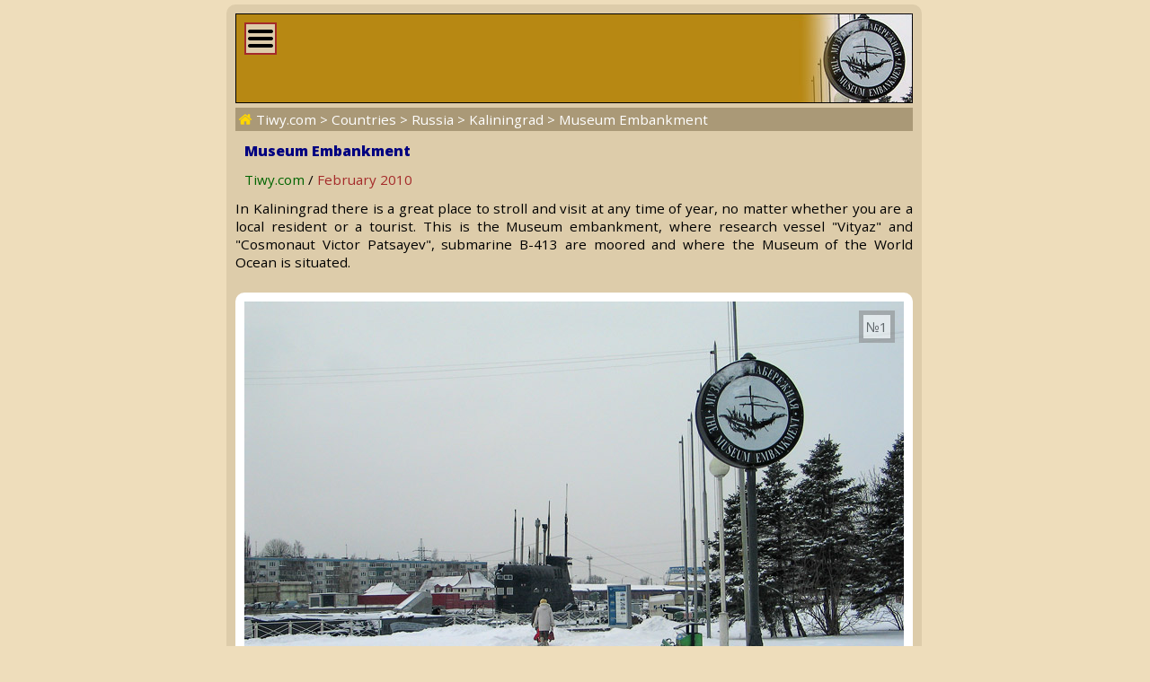

--- FILE ---
content_type: text/html; charset=utf-8
request_url: https://www.tiwy.com/pais/rusia/kaliningrad-zima-2010/naberezhnaya/eng.phtml
body_size: 6627
content:
<!DOCTYPE html>
<html lang="en">
<head>
	<meta http-equiv="Content-Type" content="text/html; charset=utf-8">
	<meta name="viewport" content="width=device-width, shrink-to-fit=yes">
	<link href="https://fonts.googleapis.com/css?family=Open+Sans:300,400,400i,600,800&amp;subset=cyrillic" rel="stylesheet">
	<LINK REL="stylesheet" HREF="/tiwy8ng.css?v=3.19">
	<title>Tiwy.com - Museum Embankment. The city of Kaliningrad, Kaliningrad region. Photos. Winter 2010.</title>
	<meta name="theme-color" content="#bbaa88">
	<meta name="twitter:card" content="summary">
	<meta name="twitter:site" content="@tiwy_com">
	<meta property="og:type" content="article">
	<meta name="revisit-after" content="30 day">
	<meta property="og:title" content="Tiwy.com - Museum Embankment. The city of Kaliningrad, Kaliningrad region. Photos. Winter 2010.">
	<meta property="og:url" content="https://www.tiwy.com/pais/rusia/kaliningrad-zima-2010/naberezhnaya/eng.phtml">
	<meta property="og:description" content="In Kaliningrad there is a great place to stroll and visit at any time of year, no matter whether you are a local resident or a tourist. This is the Museum embankment, where research vessel &amp;quot;Vityaz&amp;quot; and &amp;quot;Cosmonaut Victor Patsayev&amp;quot;, submarine B-413 are moored and where the Museum of the World Ocean is situated.">
	<meta property="og:image" content="https://www.tiwy.com/pais/rusia/kaliningrad-zima-2010/naberezhnaya/naberezhnaya-view.jpg">
	<meta property="og:image:width" content="734">
	<meta property="og:image:height" content="551">
	<meta name="description" content="In Kaliningrad there is a great place to stroll and visit at any time of year, no matter whether you are a local resident or a tourist. This is the Museum embankment, where research vessel &amp;quot;Vityaz&amp;quot; and &amp;quot;Cosmonaut Victor Patsayev&amp;quot;, submarine B-413 are moored and where the Museum of the World Ocean is situated.">
	<meta name="keywords" content="Kaliningrad, Koenigsberg, Kenigsberg, museum, world ocean, submarine,  Kaliningradskaya Oblast, Kaliningrad Region, province, photo, photography, images">

	<script>
	document.addEventListener("DOMContentLoaded", () => {
	var elem = document.getElementById("leftcolumn-wide");
	window.addEventListener('click', function(e){   
  		if (document.getElementById("toggleMenu-wide").contains(e.target)){	elem.classList.toggle("left-column-vis-wide");} 
  		else {	if (!document.getElementById('leftcolumn-wide').contains(e.target)) {
 			if (elem.classList.contains("left-column-vis-wide") ) { elem.classList.toggle("left-column-vis-wide"); } // Clicked outside the box
  		}}
	}); });
  	</script>
	<style>
		#tiwy-image { display: none; }
	</style>
</head>
<body>

<div id=tiwy-page>

<div id=leftcolumn-wide class=left-column-wide>
<nav><div class="orange-block bottom-not-round"></div>
	
	<div id=tiwy-logo><a href="/eng.phtml"><img src="/images/tiwycom.gif" style='width:139px;height:53px;' alt="Tiwy.com"></a></div>
	
	<div class="wide-orange-block flags side-menu-header-bg">
		
		<div class=flag-block><a href="rus.phtml"><div class=tiwy-ru-flag></div></a><a href="eng.phtml"><div class=tiwy-us-flag></div></a><div class=cb></div></div>

		
	</div>
	
	<div id=tiwy-image><img src='/images/tiwycomlogo.gif' alt="Tiwy" width=139 height=79></div>
	
	<div class="orange-block top-not-round mb1"></div>
	
	<div class="orange-block mb1"><form id='searchForm' action="/busqueda/eng.phtml">
		<input id="tiwy-search" name=q class=left-menu-text type=text placeholder="Search..." maxlength="30">
		<div id="search-button" onclick="document.forms['searchForm'].submit();"></div></form>
	</div>
	

	
<div class="orange-block bottom-not-round">
<div class="mo"><a href="/eng.phtml">Home - News <div class="home-icon2"></div></a></div>
<div class="mo normal-forum"><a href="/foro/eng.phtml">Forum</a></div>
<div class="mo mobile-forum"><a href="/foro/eng-pda.phtml">Forum</a></div>
</div>

	<div class="wide-orange-block side-menu-header side-menu-header-bg div-over al" style='padding-left:6px'> 
		Articles and photo stories:
	</div>


<div class="orange-block top-not-round mb1" style='margin-top:-2px;'>

<div class=mo><a href="/pais/eng.phtml">Continent countries:</a></div>
	<div class=ms><a href="/pais/america_latina/eng.phtml">Latin America</a></div>
  	<div class=ms><a href="/pais/argentina/eng.phtml">Argentina</a></div>
  	<div class=ms><a href="/pais/belice/eng.phtml">Belize</a></div>
	<div class="ms ms2"><a href="/pais/bolivia/eng.phtml"><span style="font-weight:800; color:#E8112D">Bo</span><span style="font-weight:800;  color: #FCD116;">liv</span><span style="font-weight:800; color: #008751; ">ia</span></a></div>
	<div class=ms><a href="/pais/chile/eng.phtml">Chile</a></div>
	<div class=ms><a href="/pais/colombia/eng.phtml">Colombia</a></div>
	<div class=ms><a href="/pais/costa_rica/eng.phtml">Costa Rica</a></div>
	<div class=ms><a href="/pais/cuba/eng.phtml">Cuba</a></div>
	<div class=ms><a href="/pais/republica_dominicana/eng.phtml">Dominican Republic</a></div>
	<div class=ms><a href="/pais/ecuador/eng.phtml">Ecuador</a></div>
	<div class=ms><a href="/pais/salvador/eng.phtml">El Salvador</a></div>
	<div class=ms><a href="/pais/guatemala/eng.phtml">Guatemala</a></div>
	<div class=ms><a href="/pais/honduras/eng.phtml">Honduras</a></div>
	<div class=ms><a href="/pais/mexico/eng.phtml">Mexico</a></div>
	<div class=ms><a href="/pais/panama/eng.phtml">Panama</a></div>
	<div class=ms><a href="/pais/paraguay/eng.phtml">Paraguay</a></div>
	<div class=ms><a href="/pais/peru/eng.phtml">Peru</a></div>
	<div class=ms><a href="/pais/venezuela/eng.phtml">Venezuela</a></div>
	
	
	
<div class=mo><a href="/pais/eng.phtml#rc">Other countries</a></div>
	<div class=ms><a href="/pais/china/eng.phtml">China</a></div>
	<div class=ms><a href="/pais/rusia/eng.phtml">Russia</a></div>

<div class=mo><a href="/enlaces/eng.phtml">Links</a></div>

</div>  <!--end orange-block -->

	<div class="orange-block bottom-not-round">
	</div>
	
	<div class="wide-orange-block side-menu-orange-bg">
		<div class=old-counter><img src="/data/counter.php" style='border:0;' alt=""></div>
	</div>
	
	<div class="orange-block top-not-round mb1">
		<div id=tiwy-contact><a class=nd href="/contact.phtml">webmaster@tiwy.com</a></div>
	</div>
	
	<div class="orange-block ac">
		<div class=left-menu-text>Newsletter subscription:</div>
		
		<form action="/informacion/esubscribe.phtml" method="POST" class=left-menu-text>
							
			<div style='height:3px;'></div>
			<div><input name=name  class="tiwy-subscribe left-menu-text" type=text value='' placeholder='[Your Name]' onfocus="this.value=''"></div>
			<div style='height:3px;'></div>
			<div><input name=email class="tiwy-subscribe left-menu-text" type=text value='' placeholder='[Your E-mail]' onfocus="this.value=''"></div>
			<div style='height:4px;'></div>
			<input type=hidden name="tmod" value="check">
			<input type="submit" value="Subscribe!" class="tiwy-subscribe left-menu-text"><br>
		</form>
		
		
		
		<a href="https://www.youtube.com/@tiwycom"><div id=tiwy-yt></div></a><a href="https://vk.com/tiwy_com"><div id=tiwy-vk></div></a>
	</div>
</nav>	

</div> <!--end left-block -->


<div id=middle-column-wide>

	<div style='position:absolute;z-index:120;'><div id="toggleMenu-wide" class="left-menu-button fl"></div></div>
	
	

						<div style='width:100%;height:100px;background-color:#b78813;margin-bottom:5px;'>
						
							<div class="fr pic135100"><img class="selectDisable" src="/pais/rusia/kaliningrad-zima-2010/naberezhnaya/mnb.jpg" alt="" title=""></div>

							<div class=pic135100bl>
							
								
								<!--<img src="" style='width:468px;height:60px;'>-->
								
								
							</div>
						</div>



<div class=breadcrumbs>
	<a href="/eng.phtml"><div class=home-icon></div> Tiwy.com</a>  &gt; <a href="/pais/eng.phtml">Countries </a> &gt; <a href="/pais/rusia/eng.phtml">Russia</a> &gt; <a href="/pais/rusia/kaliningrad-zima-2010/eng.phtml">Kaliningrad</a> &gt; Museum Embankment
	
</div>




<main><article><h1 id=news-header-wide>Museum Embankment</h1>
<div id=news-author-wide>Tiwy.com <span class=bl>/</span> <span class=atextd>February 2010</span></div>
<div id=news-date-wide></div>
				
In Kaliningrad there is a great place to stroll and visit at any time of year, no matter whether you are a local resident or a tourist. This is the Museum embankment, where research vessel &quot;Vityaz&quot; and &quot;Cosmonaut Victor Patsayev&quot;, submarine B-413 are moored and where the Museum of the World Ocean is situated.

<div class=br2></div>

<!--1-->
<figure class=numeration><div class=photo_num_r></div><img src="naberezhnaya.jpg" class=news-photo alt=""><figcaption>Museum Embankment in snowy winter of 2010.</figcaption></figure>
<div class=br2></div>

<!--2-->
<figure class=numeration><div class=photo_num_r></div><img src="naberezhnaya2.jpg" class=news-photo alt=""></figure>
<div class=br2></div>

<!--3-->
<figure class="numeration mw578 cnt"><div class=photo_num_r></div><img src="submarine.jpg" class=news-photo alt="Submarine B-413"><figcaption>Submarine B-413, built in 1969 in Leningrad at the New Admiralty Shipyard. It is in the museum since June 2000. I got the impression that one of the keepers used to serve in the boat and got so attached to it that does not want to part with it.
</figcaption></figure>
<div class=br2></div>

<!--4-->
<figure class=numeration><div class=photo_num_r></div><img src="naberezhnaya-view.jpg" class=news-photo alt=""><figcaption>View from the Museum of the World Ocean of the promenade and a bridge across Pregolya.
<br>
Submarine B-413 is to the right.</figcaption></figure>
<div class=br2></div>

<!--5-->
<figure class=numeration><div class=photo_num_r></div><a href="vityaz.jpg"><div class="zoom-icon image-over"></div><img src="vityaz_t.jpg" class=news-photo alt=""></a><figcaption>
 &uarr; Click for detailed view &uarr;
<br>
Research vessel &quot;Vityaz&quot;. Built in Germany in 1939 and launched as the passenger ship &quot;Mars&quot;. In December 1945, in reparation the ship passed to Great Britain, and in 1946 to the Soviet Union. From 1949 to 1979, the ship participated in 65 research voyages in the Pacific, Indian and Atlantic oceans. After the withdrawal from the Navy, the ship for more than 10 years decayed, in the literal sense of the word, until in 1992 it was transferred to the Museum of the World Ocean and began it recovery. One room that was saved without repair best of all “speaks” about the scale of the restoration work.

<br><br>

On July 12, 1994 &quot;Vityaz&quot; stood on eternal anchorage on the Museum Embankment.

<br><br>

Note, that even a cursory inspection will take no less than 1.5 hours!

</figcaption></figure>
<div class=br2></div>

<!--6-->
<figure class=numeration><div class=photo_num_r></div><img src="inside-vityaz.jpg" class=news-photo alt=""></figure>
<div class=br2></div>

<!--7-->
<figure class=numeration><div class=photo_num_r></div><img src="inside-vityaz2.jpg" class=news-photo alt=""></figure>
<div class=br2></div>


<!--8-->
<figure class="numeration mw578 cnt"><div class=photo_num_r></div><img src="inside-vityaz3.jpg" class=news-photo alt=""><figcaption>Exposition inside the research vessel &quot;Vityaz&quot;.</figcaption></figure>
<div class=br2></div>

<!--9-->
<figure class=numeration><div class=photo_num_r></div><img src="viktor-patsaev-ship.jpg" class=news-photo alt=""><figcaption>Research vessel &quot;Cosmonaut Viktor Patsayev&quot;.</figcaption></figure>
<div class=br2></div>

<!--10-->
<figure class="numeration mw578 cnt"><div class=photo_num_r></div><img src="symb.jpg" class=news-photo alt=""><figcaption>The anchor-monument in honor of pioneers of the ocean fishing (1978). 
<br>
In front of the monument there is a monument to Nicholas the Wonderworker (2009).</figcaption></figure>
<div class=br2></div>

<!--11-->
<figure class=numeration><div class=photo_num_r></div><img src="ryba-kovsh.jpg" class=news-photo alt=""><figcaption>The Fish Bucket. Author: Andrew Marz (1924 - 2002).
	
<br>

Any shark in fear will bury itself in the sand at the sight of such a “Fishacop”.</figcaption></figure>
<div class=br2></div>

<!--12-->
<figure class=numeration-v><div class=photo_num_r></div><a href="muzey-mirovogo-okena-info.jpg"><div class="zoom-icon image-over"></div><img src="muzey-mirovogo-okena.jpg" class=news-photo-v alt="" style='min-width:400px;'></a><figcaption>
 &uarr; Click for detailed view &uarr;</figcaption></figure>

</article></main>
<div class=br2></div>
<div class=ads-block-news><div style="padding:0.5rem;border:0.2rem solid #ed1202;background-color:#a4d9b1;border-radius: 1rem;display: flex;align-items: center; gap: 0.5rem;"><div><a href="https://es.trip.com/sale/4283/referee.html?locale=es-ES&referCode=GCON0I">Trip.com</a> - Hotel bookings, flights, and train tickets.</div></div></div>


	<script type='text/javascript'><!--
		function urlCopyButton(){
			var record_url = document.URL; 
			navigator.clipboard.writeText(record_url); 
			document.getElementById('custom-tooltip').style.display = 'inline';
			
			setTimeout( function() {
				document.getElementById('custom-tooltip').style.display = 'none';
			}, 5000);
		}
	--></script>


	<div style='display: flex; justify-content:flex-start; align-items:center; gap: 0.25rem; margin:1rem 0 0 0; overflow:hidden; border:0px solid blue;'><div style='display: flex; justify-content:flex-start; align-items:center; border-left:5px solid #d13b3d; border-radius: 0 7px 7px 0; background-color:#dabf99;margin:0 0.5rem 0 0;'><div style='padding:0.2rem 0.5rem 0.2rem 0.5rem;'>Share</div><div class="tiwy-share-sq"></div></div><div class=tiwy-cl-sq onclick='urlCopyButton()'><div id="custom-tooltip">Copied!</div></div>
<a rel="nofollow" href="https://t.me/share/url?url=https%3A%2F%2Fwww.tiwy.com%2Fpais%2Frusia%2Fkaliningrad-zima-2010%2Fnaberezhnaya%2Feng.phtml&text=Museum%20Embankment"><div class=tiwy-tg-sq></div></a>
<a rel="nofollow" href="https://vk.com/share.php?url=https%3A%2F%2Fwww.tiwy.com%2Fpais%2Frusia%2Fkaliningrad-zima-2010%2Fnaberezhnaya%2Feng.phtml&text=Museum%20Embankment"><div class=tiwy-vk-sq></div></a>
<a rel="nofollow" href="https://connect.ok.ru/offer?url=https%3A%2F%2Fwww.tiwy.com%2Fpais%2Frusia%2Fkaliningrad-zima-2010%2Fnaberezhnaya%2Feng.phtml&text=Museum%20Embankment"><div class=tiwy-ok-sq></div></a>
<a rel="nofollow" href="https://www.facebook.com/sharer/sharer.php?u=https%3A%2F%2Fwww.tiwy.com%2Fpais%2Frusia%2Fkaliningrad-zima-2010%2Fnaberezhnaya%2Feng.phtml&text=Museum%20Embankment"><div class=tiwy-fb-sq></div></a>
<a rel="nofollow" href="https://twitter.com/intent/tweet?url=https%3A%2F%2Fwww.tiwy.com%2Fpais%2Frusia%2Fkaliningrad-zima-2010%2Fnaberezhnaya%2Feng.phtml&text=Museum%20Embankment"><div class=tiwy-tw-sq></div></a>
</div>




  				
  				<br>
  				<div class=ac><div class="nextpage-block-wide ib">
  						<div class="ib vam nextpage-block-wide-int report-subsection">
  						Continuation :
  						 <br>
  						<a style='color:#ffffff;' href="/pais/rusia/kaliningrad-zima-2010/stations/eng.phtml">Railway stations in Kaliningrad</a>

</div><a href="/pais/rusia/kaliningrad-zima-2010/stations/eng.phtml"><div class="vam next_page" style='width:60px;height:60px;background-size:60px;'></div></a>
				</div></div>



<br><div class="cnt ac" id=returnTopPageMiddle>&uarr; <a href="javascript:scroll(0,0);">Scroll to top</a> &uarr;</div><br>


<aside></aside>

<aside><div class=bottom_sections><div id="mc-container"></div>

<script>

cackle_widget = window.cackle_widget || [];
cackle_widget.push({
	widget: 'Comment', 
	id: 20195, 
	channel: 'a500',
	lang: 'en'});

(function() {
    var mc = document.createElement("script");
    mc.type = "text/javascript";
    mc.async = true;
    mc.src = ("https:" == document.location.protocol ? "https" : "http") + "://cackle.me/widget.js";
    var s = document.getElementsByTagName("script")[0]; s.parentNode.insertBefore(mc, s.nextSibling);
})();
</script>
<a id="mc-link" href="https://cackle.me">Комментарии для сайта <b style="color:#4FA3DA">Cackl</b><b style="color:#F65077">e</b></a>
<div style='height:1rem;'></div>
</div></aside>


<hr><br>

<div class=bottom_sections><div class="subsection-block">
<div class=subsection-header>Subsections</div>
<div class=subsection-item>&gt; <a href="/pais/rusia/kaliningrad-zima-2010/eng.phtml">Kaliningrad</a> </div>
<div class="subsection-item">&gt; <a href="/pais/rusia/kaliningrad-zima-2010/monuments/eng.phtml">Monuments</a> </div>
<div class="subsection-item">&gt; <a href="/pais/rusia/kaliningrad-zima-2010/1200/eng.phtml">The Memorial to 1200 guardsmen</a> </div>
<div class="subsection-item">&gt; <a href="/pais/rusia/kaliningrad-zima-2010/lasch-bunker/eng.phtml">Museum “Dugout-bunker of Lasch”</a> </div>
<div class="subsection-item">&gt; <a href="/pais/rusia/kaliningrad-zima-2010/forts/eng.phtml">Forts of Kaliningrad</a> </div>
<div class="subsection-item-sel">&gt; Museum Embankment </div>
<div class="subsection-item">&gt; <a href="/pais/rusia/kaliningrad-zima-2010/stations/eng.phtml">Railway stations in Kaliningrad</a> </div>
<div class="subsection-item">&gt; <a href="/pais/rusia/kaliningrad-zima-2010/zoo/eng.phtml">Kaliningrad Zoo</a> </div>
<div class="subsection-item">&gt; <a href="/pais/rusia/kaliningrad-zima-2010/streets/eng.phtml">Snowy streets of Kaliningrad</a> </div>
<div class="subsection-item">&gt; <a href="/pais/rusia/kaliningrad-zima-2010/yantar-train/eng.phtml">Train “Yantar” (“Amber”)</a> </div>
</div>

</div>
<div style='height:2rem;'></div>




<footer><div class="left-menu-text cnt ac">* * *<br><a href="/eng.phtml">Home / News</a> · <a href="/pais/eng.phtml">Countries</a> · <a href="/enlaces/eng.phtml">Links</a><br> 1999-2025</div>
<script type="application/ld+json">
    {
     "@context": "http://schema.org",
     "@type": "BreadcrumbList",
     "itemListElement":
     [
	{
	"@type": "ListItem",
	"position": 1,
	"item": {"@id": "https://www.tiwy.com/eng.phtml", "name": "Tiwy.com"}
	},
	
	{
	"@type": "ListItem",
	"position": 2,
	"item": {"@id": "https://www.tiwy.com/pais/eng.phtml", "name": "Countries"}
	},
	
	{
	"@type": "ListItem",
	"position": 3,
	"item": {"@id": "https://www.tiwy.com/pais/rusia/eng.phtml", "name": "Russia"}
	},
	
	{
	"@type": "ListItem",
	"position": 4,
	"item": {"@id": "https://www.tiwy.com/pais/rusia/kaliningrad-zima-2010/eng.phtml", "name": "Kaliningrad"}
	}
	]
    }
</script></footer>

<div class="cnt ac" style='padding:0px 0;'></div>

<a href="javascript:scroll(0,0);"><div class=cnt id=returnTopPage></div></a>

<!-- right column counters -->
	
<div style='height:12px;'></div>

<div class="ac cnt">
<div style='padding:0 0 1px 0;'><!--TopList COUNTER-->
<!-- Rating@Mail.ru counter -->
<script>
var _tmr = window._tmr || (window._tmr = []);
_tmr.push({id: "58232", type: "pageView", start: (new Date()).getTime()});
(function (d, w, id) {
  if (d.getElementById(id)) return;
  var ts = d.createElement("script"); ts.type = "text/javascript"; ts.async = true; ts.id = id;
  ts.src = (d.location.protocol == "https:" ? "https:" : "http:") + "//top-fwz1.mail.ru/js/code.js";
  var f = function () {var s = d.getElementsByTagName("script")[0]; s.parentNode.insertBefore(ts, s);};
  if (w.opera == "[object Opera]") { d.addEventListener("DOMContentLoaded", f, false); } else { f(); }
})(document, window, "topmailru-code");
</script><noscript><div>
<img src="//top-fwz1.mail.ru/counter?id=58232;js=na" style="border:0;position:absolute;left:-9999px;" alt="" />
</div></noscript>
<!-- //Rating@Mail.ru counter -->
<!-- Rating@Mail.ru logo -->
<a rel="nofollow" href="https://top.mail.ru/jump?from=58232">
<img src="//top-fwz1.mail.ru/counter?id=58232;t=89;l=1" 
style="border:0;" height="18" width="88" alt="Рейтинг@Mail.ru" /></a></div>


<div style='padding:0 0 4px 0;'><a rel="nofollow" href="https://top.mail.ru/jump?from=58232">
<img src="//top-fwz1.mail.ru/counter?id=58232;t=501;l=1" 
style="border:0;" height="31" width="88" alt="Рейтинг@Mail.ru" /></a><!--501-->
<!-- //Rating@Mail.ru logo --></div>

<!--TopList COUNTER-->


<div><!-- Top100 (Kraken) Widget -->
<span id="top100_widget"></span>
<!-- END Top100 (Kraken) Widget -->

<!-- Top100 (Kraken) Counter -->
<script>
    (function (w, d, c) {
    (w[c] = w[c] || []).push(function() {
        var options = {
            project: 186298,
            element: 'top100_widget',
        };
        try {
            w.top100Counter = new top100(options);
        } catch(e) { }
    });
    var n = d.getElementsByTagName("script")[0],
    s = d.createElement("script"),
    f = function () { n.parentNode.insertBefore(s, n); };
    s.type = "text/javascript";
    s.async = true;
    s.src =
    (d.location.protocol == "https:" ? "https:" : "http:") +
    "//st.top100.ru/top100/top100.js";

    if (w.opera == "[object Opera]") {
    d.addEventListener("DOMContentLoaded", f, false);
} else { f(); }
})(window, document, "_top100q");
</script>
<noscript>
  <img src="//counter.rambler.ru/top100.cnt?pid=186298" alt="Топ-100" />
</noscript>
<!-- END Top100 (Kraken) Counter --></div>


<div style='height:4px;'></div>

</div>
	<!-- right columns countes end -->

<div class="copyrwbox"><div class="copyrw">
Use of photos on the Internet is permitted only with the textual hyperlink to the site <a href="https://www.tiwy.com">www.Tiwy.com</a> 
<br>
It's not necessary to inform the webmaster of this site about that. 
<br>
Use of photos in printed editions or TV without the written permission of the author is prohibited.		
<br>
You can print a copy for yourself, but not for further reproduction or sale.</div></div>


</div>

</div> <!--end all container-->



		
		
</body>
</html>